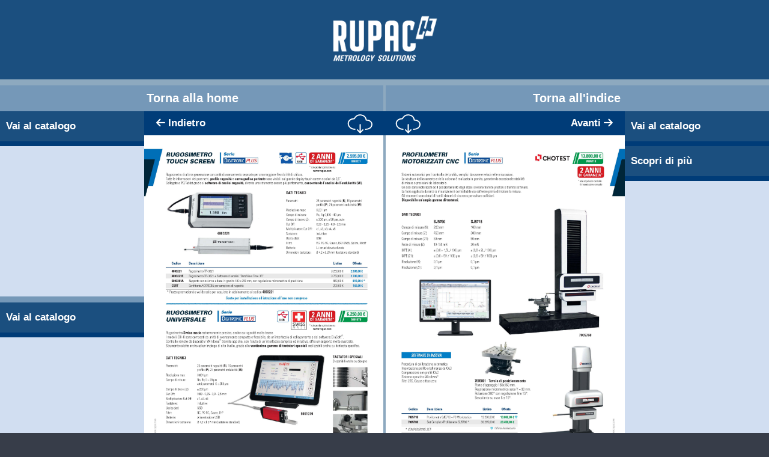

--- FILE ---
content_type: text/html; charset=utf-8
request_url: https://www.rupac.com/promozionale/42-43
body_size: 1610
content:
	

<!DOCTYPE html>
<html xmlns="http://www.w3.org/1999/xhtml">
<head>
	<meta http-equiv="Cache-Control" content="no-cache, no-store, must-revalidate" />
	<meta http-equiv="Pragma" content="no-cache" />
	<meta http-equiv="Expires" content="0" />
	<script src="https://kit.fontawesome.com/4cfd72cf99.js" crossorigin="anonymous"></script> <!-- nuove icone, l.friso e mia password gcc-->
	<meta charset='utf-8'>
<title>Rupac - Strumenti e sistemi di misura</title>
<link href="https://www.rupac.com/favicon.ico" rel="shortcut icon">

<link rel="stylesheet" type="text/css" href="https://www.rupac.com/css/stile.css?v=4.4">
<script src="https://www.rupac.com/script/jquery.js"></script>
<script src="https://www.rupac.com/script/script.js"></script>
<script src="https://unpkg.com/simpleslider-js@1.9.0/dist/simpleSlider.min.js"></script>
<link rel="stylesheet" href="https://unpkg.com/simpleslider-js@1.9.0/dist/simpleSlider.min.css">	<!-- Global site tag (gtag.js) - Google Analytics -->
<script async src="https://www.googletagmanager.com/gtag/js?id=UA-4878160-45"></script>
<script>
  window.dataLayer = window.dataLayer || [];
  function gtag(){dataLayer.push(arguments);}
  gtag('js', new Date());

  gtag('config', 'UA-4878160-45');
</script>

</head>

<body>
	<header class="banner">
	<a href="https://www.rupac.com/">
		<img src="https://www.rupac.com/media/common/logoRupac.png?ver=75"> 
		<!--<img src="https://www.rupac.com/media/common/logo70.png">-->
	</a>
</header>
<header class="sub_banner"><div></div></header>
		<div class="generale_box">
			
				<link rel="stylesheet" type="text/css" href="https://www.rupac.com/css/promozionale.css?v=4.4">


<script src='https://www.rupac.com/script/zoom.js'></script>

<script>
$(document).ready(function(){
    
		$('.promoImg div').zoom({
            magnify: 0.5,
            on: 'click',
        });	

		$(".riquadro_catalogo label").on("click", function(e){
			if($(this).hasClass('selected')){
				$(this).next('section').stop().slideUp();
				$(this).removeClass('selected');
			}
			else{
				$(".riquadro_catalogo .selected").next('section').stop().slideUp();
				$(".riquadro_catalogo .selected").removeClass('selected');
				$(this).next('section').stop().slideDown()
				$(this).addClass('selected');
			}
		})

    });

</script>

<span class="separatore"></span>
<table>
    
            <thead>
                <tr>
                    
                    <td colspan="2"><a href="https://www.rupac.com/" class="promoMenu">Torna alla home</a></td>
                    <td colspan="2"><a href="https://www.rupac.com/promozionale" class="promoMenu"> Torna all'indice</a></td>
                </tr>
            </thead>    <tbody>
    <tr>
        
       
        <td class="promoScritte wLeft">
        <div style='height: 49%'>
            <a class='vai_a' target='_blank' href='https://www.rupac.com//media/catalogo/singole/Catalogo_Rupac_2022_Pag_184.pdf'>Vai al catalogo</a> <span></span>
        </div>
        <div style='height: 0%'>
            <a class='vai_a' target='_blank' href='https://www.rupac.com//media/catalogo/singole/Catalogo_Rupac_2022_Pag_186.pdf'>Vai al catalogo</a> <span></span>
        </div> <td class="promoImg imgLeft"><div class='freccia freccia_top     freccia_indietro'>                  <a href='https://www.rupac.com/promozionale/40-41'>  <span><i class="fa fa-arrow-left" aria-hidden="true"></i> Indietro</span></a> <div class="download download_indietro"> <a target="_blank" href="https://www.rupac.com/media/promo/pdf/Promozionale Rupac Pag 42.pdf?ver=4.4"><svg version="1.1" id="Layer_1" xmlns="http://www.w3.org/2000/svg" xmlns:xlink="http://www.w3.org/1999/xlink" x="0px" y="0px"
viewBox="0 0 60 60" style="enable-background:new 0 0 60 60;" xml:space="preserve">
<style type="text/css">
.st0{fill:none;stroke:#FFFFFF;stroke-width:2;stroke-linecap:round;stroke-miterlimit:10;}
.st1{fill:none;stroke:#FFFFFF;stroke-width:2;stroke-miterlimit:10;}
</style>
<line class="st0" x1="30" y1="34" x2="30" y2="48.5"/>
<polyline class="st0" points="34.9,43.6 30,48.5 25.1,43.6 "/>
<g>
<path class="st1" d="M21.3,42.6L21.3,42.6c-16.1,0-17.7-19.3-2.1-19.2l0.1,0l0,0c5.9-10.8,20.1-8,21.7,2.3l0,0l0,0
   c14.4,0.1,13.9,17-2,17"/>
</g>
</svg></a></div>   </div><div><img src="https://www.rupac.com/media/promo/interattiva/promo_Pagina_42.jpg?ver=4.4"></div><div class='freccia freccia_bottom  freccia_indietro'>  <a href='https://www.rupac.com/promozionale/40-41'>  <span><i class="fa fa-arrow-left" aria-hidden="true"></i> Indietro</span></a> </div></td><td class="promoImg imgRight"><div class='freccia freccia_top     freccia_avanti'>  <div class="download download_avanti">   <a target="_blank" href="https://www.rupac.com/media/promo/pdf/Promozionale Rupac Pag 43.pdf?ver=4.4"><svg version="1.1" id="Layer_1" xmlns="http://www.w3.org/2000/svg" xmlns:xlink="http://www.w3.org/1999/xlink" x="0px" y="0px"
viewBox="0 0 60 60" style="enable-background:new 0 0 60 60;" xml:space="preserve">
<style type="text/css">
.st0{fill:none;stroke:#FFFFFF;stroke-width:2;stroke-linecap:round;stroke-miterlimit:10;}
.st1{fill:none;stroke:#FFFFFF;stroke-width:2;stroke-miterlimit:10;}
</style>
<line class="st0" x1="30" y1="34" x2="30" y2="48.5"/>
<polyline class="st0" points="34.9,43.6 30,48.5 25.1,43.6 "/>
<g>
<path class="st1" d="M21.3,42.6L21.3,42.6c-16.1,0-17.7-19.3-2.1-19.2l0.1,0l0,0c5.9-10.8,20.1-8,21.7,2.3l0,0l0,0
   c14.4,0.1,13.9,17-2,17"/>
</g>
</svg></a></div>  <a href='https://www.rupac.com/promozionale/44-45'>    <span>Avanti <i class="fa fa-arrow-right" aria-hidden="true"></i> </span></a>                      </div><div><img src="https://www.rupac.com/media/promo/interattiva/promo_Pagina_43.jpg?ver=4.4"></div><div class='freccia freccia_bottom  freccia_avanti'>    <a href='https://www.rupac.com/promozionale/44-45'>    <span>Avanti <i class="fa fa-arrow-right" aria-hidden="true"></i></span></a>  </div></td> <td class="promoScritte wRight">
        <div style='height: 0%'>
            <a class='vai_a' target='_blank' href='https://www.rupac.com//media/catalogo/singole/Catalogo_Rupac_2022_Pag_192.pdf'>Vai al catalogo</a><a class='vai_a' target='_blank' href='https://www.rupac.com//media/opuscoli/Profilometro.pdf'>Scopri di più</a> <span></span>
        </div>       

        </td>
    </tr>
    </tbody>
</table>		</div>
	
	<footer class="footer">
	Rupac srl - 20141 Milano (MI) - 14, via Alamanni - tel. (+39) 02 5392212 - fax (+39) 02 5695321 - email: <a href="mailto:info@rupac.com?Subject=Richiesta informazioni">info@rupac.com</a> - PIVA 03902590151
</footer>
</body>
</html>



--- FILE ---
content_type: text/css
request_url: https://www.rupac.com/css/stile.css?v=4.4
body_size: 3652
content:
/******************/
/* 	GENERICI
/******************/

html { 
	height:100%; 
	overflow:-moz-scrollbars-vertical; 
	overflow-y:scroll; 
}
body { 
	margin:0px; 
	padding:0px; 
	background-color:#373d49; 
	font-family:Arial, Helvetica, sans-serif; 
	font-size:11px; 
}
img, section, nav,iframe, h1 { 
	border:0px; 
	padding: 0px;
	margin: 0px;
}
a {  
	text-decoration:none; 
	color: black;
}
a:active, a:focus { 
	outline:none; 
}

textarea, select, input, button { outline: none; }

/******************/
/* 	BANNER
/******************/

.banner {
	text-align:center; 
	background-color:#1b4f7f;  
	padding: 20px;
}
.banner img{
	height: 90px;
}
.banner img:nth-child(2){
	padding-bottom: 10px;
	padding-left: 70px;
	height: 70px;
}
/* STRISCIA SUB BANNER */
.sub_banner { 
	width:100%; 
	height:10px; 
	background-color:#7598b8;  
}
.sub_banner div{
	background: #8da9bf;
	width: 1000px;
	height: 100%;
	margin: auto;
}

/******************/
/* 	FOOTER
/******************/

.footer { 
	width:100%; 
	padding:10px 0; 
	text-align:center; 
	color: white;
}
.footer a{
	text-decoration: underline;
	color: white;
}

/******************/
/* 	BOX CONTENITORE
/******************/

.generale_box{
	background-color:#d1def1; 
}	
.generale_box>div{ 
	width:1000px; 
	margin:auto; 
	background-color:#FFFFFF;
	white-space: nowrap;
	overflow-x: hidden;	
}

/******************/
/* 	MENU
/******************/

.menu { 
	display: inline-block; 
	vertical-align:top;
	width:190px;
	background-color:#f1f1f1; 
	color:#1b4f7f; 
}
.menu ul { 
	margin:0px; 
	padding:0px; 
	list-style:none; 
}
.menu ul li { 
	border-bottom:1px solid #e3e3e3; 
	font-size:15px;
	font-weight:bold; 
}
.menu ul li a { 
	display: block;
	padding: 10px;
	color:#1b4f7f; 
	text-decoration:none; 
	transition: 0.5s;
}
.menu ul li a:hover { 
	color:#f1f1f1; 
	background: #1b4f7f;
	text-decoration:none; 
	transition: 0.5s;
}
.offertePromoMenu, .offertePromoMenu img{ 
	width:188px; 	
	margin-top: 5px;
}
.offertePromoMenu img{
	padding: 0px;
	border: 1px solid #a3a3a3;
}
.menu .button{
	display: block; 
	text-align:center;
	margin-top: 3px;
}

/******************/
/* 	SUB MENU GENERICI
/******************/

.subMenu{ 
	display: inline-block; 
	width:26%; 
	min-height:700px; 
	margin:0px; 
	padding:0 0 50px 0px; 
	border-left:1px solid #e3e3e3; 
	text-align:left;
	vertical-align: top;
}
.subMenu a {
	display: block;
	list-style:none; 
	padding: 10px 0 10px 20px; 
	font-weight: bold;
	font-size: 12px;
	border-bottom: 1px solid #e3e3e3;
	background: white;
	color: #1b4f7f;
	transition: 0.5s;
}
.subMenuManuali a{
	padding: 6px 0 6px 20px; 
}
.subMenu a:hover{
	color: white;
	background:  #1b4f7f;
}

/*********************/
/* 	CONTENITORI PAGINE
/*********************/

.halfpage{ /* Ha il submen� */
	display: inline-block; 
	width:55%; 
	margin:0px;
	white-space: normal;
	text-align:center;
	border-left:1px solid #e3e3e3; 
	min-height: 830px;
}
.fullpage{
	display: inline-block; 
	width:81%; 
	margin:0px;
	white-space: normal;	
	text-align:center;
	border-left:1px solid #e3e3e3; 
	min-height: 830px;
	-ms-scroll-limit: 0 0 0 0;
}
.wrap_titolo { /* Si applica a tutti */
	text-align:center; 
	width:100%; 
	border-top: 1px solid #e3e3e3; 
	padding:20px 0px; 
	background-color:#8ca8bf; 
	color: white; 
	font-size:14px; 
	font-weight:bold; 
}

/******************/
/* 	TEXT
/******************/

.fullpage_text{
	display:inline-block;
	text-align:left;
	width: 520px;
}
.halfpage_text{
	text-align:left;
	margin: 0 43px;	
	padding: 10px 0;
}
.button {
	background-color:#8ca8bf;
	display:inline-block;
	cursor:pointer;
	color:#ffffff;
	font-family:arial;
	font-size:14px;
	font-weight:700;
	padding:10px;
	transition:0.5s;
}
.button:hover {
	background-color:#1b4f7f;
	transition:0.5s;
}

/***************************************************************************/

/******************/
/* 	HOMEPAGE
/******************/
.home{
	display: inline-block;
	width: 81%;
}
.homeCatalogo{ /* Ha il submenù */
	width: 100%;
	display: inline-block;  
	margin:0px;
	white-space: normal;
	text-align:center;
	border-left:1px solid #e3e3e3; 
	min-height: 830px;
	vertical-align: top;
}
.homeCatalogo > h1 > div{
	font-size: 25px;
	font-weight: bolder;
}
.homeCatalogo > h1 > p{
	font-size: 17px;
	margin: 10px 0 0 0;
}
.home #catalogo_search{	
	margin-top: 0px; /* 10 con la cover catalogo */
}
.home #catalogo_search input{
	width: 648px; /* 338 con la cover catalogo */
}
.home .tenda{
	width: 728px; /* 418 con la cover catalogo */
}
.home img{
	border:0;  
	width: 52%;
}


.home_contattaci h1{
	color: #1b4f7f;
	font-weight: bold;
	text-align: left;
	font-size: 28px;
	width: 52%;
	margin: 20px auto;
}

.home_contattaci div{
	font-size: 18px;
	line-height: 30px;
	text-align: left;
	width: 52%;
	margin: 20px auto;
}
.home_contattaci i{
	color: #1b4f7f;
}


/* CUZZOLIN*/

.corso_master{
	display: block;
	position: relative;
	background: #1b4f7f;
	color: white;
	text-align:center;
	padding-top: 60px;
	padding-bottom: 40px;
	/*! padding-right: 50px; */
	height: 100px;
	text-align: right;
	transition: 0.5s;
}

.corso_master > img{
	display: block;
	margin: auto;
}

.corso_master > div{
	margin: auto;
	margin-top: 20px;
	font-size: 20px;
	text-align: center;
}

.corso_master i{
	position: absolute;
	left: 60px;
	top: 30px;
	font-size: 100px;
}
.corso_master .titolo{
	font-size: 28px;
	font-weight: bolder;
}
.corso_master .subtesto{
	display: inline-block;
	margin-top: 10px;
	font-size: 16px;
	font-style: italic;
}

h2, h3{
	color: white;
	font-weight: bold;
	text-align: center;
	margin: 20px auto;
	font-size:30px;
}

h3{
	font-size: 18px;
}

.subscribe{
	display:inline-block;
	padding: 20px;
	background: #1b4f7f;
	color: white;
	font-size: 30px;
	margin: 10px 20px;
	transition: 0.5s;
	border-radius: 10px;
}
.subscribe:hover{
	background: #7598b8;
}

/**/

.home .promo{
	display: block;
	margin: auto; 
	width: 384px; 
	background: #1b4f7f; 
	color: white; 
	padding: 20px; 
	font-size: 20px; 
	font-weight:bold;
	transition: 0.5s;
}

.home .promo:hover{
	background: #7598b8;
}

.home .pinerolo{
	margin: 20px 40px;
	font-size: 16px;
	text-align: center;
}
.home span{
	line-height: 23px;
}

.home .pinerolo h1{
	color: #1b4f7f;
	margin: 30px 0px;
}
.home .pinerolo #maps{
	margin: 20px 0 10px 0;
	display: block;
	font-weight: bold;
	padding: 10px;
	background: #1b4f7f;
	color: white;
	border: 1px solid  #1b4f7f;
	transition: 0.5s;
}

.home .pinerolo #maps:hover{
	background: #8ca8bf;
}
.simple-slider .slider-btn.slider-btn-prev{
	left: 60px !important;
	width: 50px;
	height: 50px;
}
.simple-slider .slider-btn.slider-btn-next{
	right: 60px !important;
}



/******************/
/* 	Azienda
/******************/
.azienda p{
	font-size: 14px;
}
.azienda img{
	width: 520px;
}

.azienda h1{
	color: #1b4f7f;
	font-size: 30px;
}
.azienda .info{
	margin: 20px 0;
	font-size: 17px;
	line-height: 25px;
}
.azienda i{
	color: #1b4f7f;
}
.azienda .banda{
	background: #1b4f7f;
	color: white;
	text-align: center;
	font-weight: bold;
	font-size: 20px;
	padding: 10px 0;
}

/******************/
/* 	Evidenza
/******************/

.landing_button{
	margin-left: 0px;
	width: 100%;
	text-align: center;
	padding: 0px;
	
}
.landing_button a{
	display: block;
	font-weight: bold;
	font-size: 20px;
	border-bottom: 1px solid #e3e3e3;
	color: #1b4f7f;
	margin: 10px 0;
	padding: 20px;
	margin: 0px;
	transition: 0.5s;
}
.landing_button a:hover {
	color: white;
	background:  #1b4f7f;
	transition:0.5s;
}
.halfpage_text>article{
	font-size: 16px;
	font-family: verdana,geneva;
	
}
.halfpage_text>span, .falcon>a, .inspecvista>a{
	display: block;
	font-weight: bolder;
	font-family: verdana,geneva;
	font-size: 16px;
	text-align: center;
	margin: 20px auto;
}
.halfpage_text>span>b, .halfpage_text>a>b{
	font-size: 24px;
}
.ip54 p{
	display: inline;
	color: white;
	background: #3366ff;
}
.ip54 i{
	font-size: 18px;
	color: red;
}
.ip54 img{
	width: 514px;
}
.ip54>a, .falcon>a, .inspecvista>a{
	color: #3366FF;
}
.falcon>span>a>img{
	width:306px;
}
.falcon>article>img{
	display: block;
	margin:auto;
}
.falcon>article li{
	margin: 5px 0;
}
.inspecvista{
	margin: 0 13px;
}
.inspecvista>span>a>img{
	width: 523px;
}

/*****************/
/* CATALOGO 2022 */
/*****************/
.tenda{
	position: absolute;
	background: white;
	border-width: 0px 1px 1px 1px;
	border-style: solid;
	border-color: #c4d6f0;
	
	width: 640px;
	text-align: left;
	z-index: 10;
	cursor: pointer;
	display: none;
}

.tenda a{
	display: block;
	position: relative;
	color: #6a6a6a;
	transition: 0.5s;
	font-weight: bold;
	font-size: 15px;
}
.tenda a:hover{
	background: #c4d6f0;
	transition: 0.5s;
}
.tenda .categoria{
	padding: 15px 5px 15px 60px;
}
.tenda .codice{
	padding: 15px 5px 15px 15px;
}

.tenda a > span{
	display: table-cell;
}
.tenda a > span:first-child{
	white-space: nowrap;
}
.tenda a > span:nth-child(2){
	padding-left: 5px;
}

.tenda .noresult, .tenda .happy{ /* Nessun risultato / ricerche troll */
	display: block;
	cursor: auto;
	padding: 15px 5px 15px 60px;
	font-weight: bold;
	color: white;
	background: red;
	font-size: 15px;
}
.tenda .happy{
	background: green;
}

.tenda svg{
	width: 40px;
	position: absolute;
	top: 5px;
	left: 10px;
}

#catalogo_search{
	position: relative;
	text-align: center;
	display: inline-block;
}

#catalogo_search>svg{
	width: 30px;
	position: absolute;
	top: 17px;
	left: 17px;
}
@media all and (-ms-high-contrast: none), (-ms-high-contrast: active) { /* Per merdxplorer */	
	#catalogo_search>svg{
		top:0px;
	}
}

.loader{
	display:none;
	position: absolute;
	left: 24px;
	top: 17px;
}
.loader:after {
  content: "";
  display: inline-block;
  width: 15px;
  height: 15px;
  margin: 1px;
  border-radius: 50%;
  border: 3px solid black;
  border-color: #1b4f7f transparent #1b4f7f transparent ;
  animation: loader_key 1.2s linear infinite;
}
@keyframes loader_key {
  0% {
    transform: rotate(0deg);
  }
  100% {
    transform: rotate(360deg);
  }
}



#catalogo_search input{
	padding: 20px;
	padding-left: 60px;
	border: 1px solid #c4d6f0;
	caret-color: #8ca8bf;
	width: 560px;
	font-size: 16px;
	color: #8ca8bf;
}

::placeholder { /* Firefox, Chrome, Opera */ 
	color: #c4d6f0; 
	opacity: 1;
	
} 
  
:-ms-input-placeholder { /* Internet Explorer 10-11 */ 
	color: #c4d6f0; 
	opacity: 1;
} 
  
::-ms-input-placeholder { /* Microsoft Edge */ 
	color: #c4d6f0; 
	opacity: 1;
} 

.riquadro_catalogo{ 
	position: relative;	
	display: inline-block;
	width: 311px;
	margin: 20px 0px 20px 40px;
	text-align: left;
	font-size: 15px;
	cursor: pointer;
	vertical-align: top;
	-webkit-touch-callout: none; /* iOS Safari */
    -webkit-user-select: none; /* Safari */
     -khtml-user-select: none; /* Konqueror HTML */
       -moz-user-select: none; /* Firefox */
        -ms-user-select: none; /* Internet Explorer/Edge */
            user-select: none; /* Non-prefixed version, currently supported by Chrome and Opera */
	
}
.solo_catalogo{
	width: 620px;
	margin: 0px;
	text-align: center;
}
.solo_catalogo .catalogo{
	display: inline-block;
	width: 250px;
	text-align: left;
	vertical-align: top;
}
.riquadro_catalogo label, .riquadro_catalogo a{
	cursor: pointer;
	position: relative;
	display: block;
	padding: 10px 0px 10px 50px;
	margin-top: 20px;
	font-size: 15px;
	font-weight: bold;
	transition: 0.5s;
	color: #6a6a6a;
}
.riquadro_catalogo svg{
	width: 40px;
	position: absolute;
	top: 0px;
	left: 0px;
}
.riquadro_catalogo a{
	display: block;
	position: relative;
	padding: 10px 0px 10px 60px;
	transition: 0.5s;
	color: #6a6a6a;
}
.riquadro_catalogo a svg{
	width: 38px;
	left: 10px;
}
.riquadro_catalogo section{
	display: none;
	font-weight: bold;
	font-size: 15px;
}

.riquadro_catalogo .catalogo > .selected, .riquadro_catalogo .catalogo > label:hover {
	color: black;
	transition: 0.5s;
}


.catalogo_pie{
	font-size: 10px;
	font-style: italic;
	margin: 20px 90px 10px 60px;
	text-align: left;
}

/******************/
/* 	OFFERTE
/******************/
.scarica_pdf{
  display:inline-block;
	margin-top: 20px;
	font-size: 25px;
	padding: 0;
	
}
.scarica_pdf>img{
	display: inline-block;
	padding-bottom: 0px;
	margin: 0;
	height: 80px;
}
.scarica_pdf>p{
	display: inline-block;
	vertical-align: top;
}
/******************************/
.offerte_home{
	text-align:center;
	padding-top:30px;
}
.offerte_home>i{
	display: block;
	margin: auto;
	text-align:left;
	width: 370px;
	padding: 10px 0 0 5px;
}
.offerte_home>a:first-child>img{
	border: 1px solid #a3a3a3;
	height: 516px;
}
/******************************/
.offerte_pagine{
	margin: 0;
	text-align: center;
}
.offerte_pagine a{
	display: inline-block;
	padding: 5px 20px;
	margin: 5px;
	border: 1px solid #e3e3e3;
	color: #1b4f7f;
	font-weight: bold;
	font-size: 12px;
	transition:0.5s;
}
.offerte_pagine a:hover{
	color: white;
	background:  #1b4f7f;
	transition: 0.5s;
}
/******************************/
.offerte_digitronic{
	text-align:center;
	padding-top:30px;
	margin: 0 40px;
}
.offerte_digitronic>a:first-child>img{
	width:459px;
}
/******************************/
.offerte_digitronic>i, .offerte_digitris>i, .offerte_evolution>i{
	display: block;
	padding: 10px 0;
}
.offerte_digitronic>i>b, .offerte_digitris>i>b{
	color: white;
	background: #3366ff;	
}
.offerte_digitronic>i>b>i, .offerte_digitris>i>b>i{
	background: white;
	color: red;
}
/******************************/
.offerte_digitris{
	text-align:center;
	padding-top:30px;
	margin: 0px;
}
.offerte_digitris>a:first-child>img{
	width:500px;
}
/******************************/
.offerte_evolution{
	text-align:center;
	padding-top:30px;
	margin: 0px;
}
.offerte_evolution>a:first-child>img{
	width:458px;
}
/******************************/
.offerte_manutenzione{
	padding-top:30px;
	margin: 0 10px ;
}
.offerte_manutenzione img{
	 width:524px;
}
.offerte_manutenzione article{
	font-size: 14px;
}
.offerte_manutenzione article>p>a{
	color: #808080;
	font-weight: bold;
	text-decoration: underline;
}
.offerte_manutenzione article>p>b{
	font-size: 16px;
	color: #3366FF;
	margin-left: 20px;
}
.offerte_manutenzione article>p>b>b{
	color: #99CCFF;
}
.offerte_manutenzione article>p>i{
	font-size: 9px;
}
.offerte_manutenzione article li{
	margin-bottom: 10px;
}
/******************************/
.offerte_garanzia article{
	font-size: 13px;
}
.offerte_garanzia img{
	display:block;
	margin: auto;
}
.offerte_garanzia>img:first-child{
	width:337px;
	display:block;
	margin: auto;
}
.offerte_garanzia article>p>a{
	color: #808080;
	font-weight: bold;
	text-decoration: underline;
}
.offerte_garanzia article>p>c{
	color: #3366FF;
	font-weight: bold;
}
.offerte_garanzia article>p>d{
	color: #CC99FF;
	font-weight: bold;
}
.offerte_garanzia article>p>i{
	text-decoration: underline;
}


/******************/
/* 	AGENTI
/******************/

.agenti>section{
	font-size: 14px;
	margin-bottom: 25px;
	line-height: 20px;
}
.agenti>section>b{
	color: #3366ff;
}
.agenti a{
	text-decoration: underline;
}

/******************/
/* 	FIERE
/******************/

.fiere{
	margin: 10px 30px;
	text-align: center;
	font-size: 10px;
}
.fiere > titolo{ /* Titolo */
	display: block;
	font-size: 30px;
	font-weight: bolder;
	color: #003b77;
}
.fiere > data{
	display: block;
	font-weight: bold;
	margin-top:15px;
	margin-bottom: 20px;
	font-size: 18px;
}
.fiere > subtitolo{
	display: block;
	margin-bottom: 20px;
	font-size: 15px;
}
.fiere > img{
	width: 100%;
	margin-bottom: 20px;
}
.fiere > presso{
	display: block;
	font-size: 16px;
}
.fiere > article{ /* Altra descrizione custom al di sotto del presso */
	font-size: 16px;
}

/******************/
/* 	CONTATTI
/******************/

.contatti{
	width: 600px;
	padding-bottom: 50px;
}
.contatti a{
	text-decoration: underline;
}
.contatti table{
	border-spacing: 15px;
    border-collapse: separate;
}
.contatti td{
	width: 33%;
	vertical-align: top;
	padding-top: 10px;
}
.contatti tr:nth-child(2)>td{
	border-top: 1px solid #91ADC4;
}
.contatti iframe{
	width: 600px;
	height: 600px;
}

/******************/
/* 	MANUALI
/******************/
.manuali{
	margin: 0;
}
.manuali_homepage{
	font-size: 25px;
}
.manuali table{
	width: 100%;
}
.manuali td{
	text-align: center;
}
.manuali a{
	display: block;
	width: 100px;
	margin: auto;
	padding: 7px;
	border: 1px solid #e3e3e3;
	transition: 0.5s;
}
.manuali a:hover{
	color: white;
	background:  #1b4f7f;
	transition: 0.5s;
}

/***********************/
/* 	CORREZIONI CATALOGO
/***********************/

.correzioni{
	width: 715px;
}
.correzioni section{
	margin: 25px 0;
	font-size: 16px;
}
.correzioni section a{
	color: #003b77;
	font-weight: bold;
	text-decoration: underline;
	cursor: pointer;
}
.correzioni table{
	border-collapse: collapse;
	text-align: center;
	margin-bottom: 30px;
}
/* Intestazione */
.correzioni table > thead tr{
	background: #003b77;
	color: white;
	font-weight: bold;
}
.correzioni table > thead td{
	padding: 10px;
	font-size: 14px;
}
/* Body */
.correzioni table > tbody tr:nth-child(odd){
	background: #d1def1;
}
.correzioni table > tbody tr:nth-child(even){
	background: #88b4dd;
}
.correzioni table > tbody td{
	padding: 10px;
	font-size: 12px;
}
/* Bolda la pagina */
.correzioni table > tbody td:nth-child(3){
	font-weight: bold;
}
/* Risistema la descrizione */
.correzioni table td:nth-child(4){
	text-align:left;
}

--- FILE ---
content_type: text/css
request_url: https://www.rupac.com/css/promozionale.css?v=4.4
body_size: 789
content:
@import url('https://fonts.googleapis.com/css2?family=Roboto:ital,wght@0,100;0,300;0,400;0,500;0,700;0,900;1,100;1,300;1,400;1,500;1,700;1,900&display=swap');
td{
	padding: 0px;
}
.generale_box{ /* Se no non esce il separatore centrale */
	position: relative;
	height: 100%;
	overflow: hidden;
}
.banner{ /* Per non mettere il separatore sopra il banner */
	position: relative;
	z-index: 100;
}
.separatore, .separatoreMenu{ /* Separatore centrale delle due pagine */
	position: absolute;
	top: 0px;
	left: 50%;	
	height: 105%;
	width: 4px;
	background: #8da9bf;
	z-index: 50;
	transform: translateX(-50%);
}
.separatoreMenu{
	left: 33%;
}
.sub_banner div{ /* Aggiustamento barra sotto banner */
	background: #8da9bf;
	width: 100%;
}
.generale_box > table{ /* Tabella principale di pagina */
	width: 100%;
	height: 100px;
	border-collapse: separate;
	border-spacing: 0px;
}

/* Sistema le immagini */
.promoScritteCover{
	width: 8% !important;
}
.promoImg, .promoImgCover{
	width: 25%;
	position: relative;
	background: white;
	vertical-align: top;
}

.promoImgCover{
	width: 24%;
}
.menuPromo{
	width: 57%;
}
.promoImg img{
	width: 100%;
	cursor: zoom-in;
}
.promoImgCover img{
	width: 100%;
}
/* Sistema le scritte */
.promoScritte{
	position: relative;
	width: 15%;
	height: 100%;
	vertical-align: top;
	border: 0px;
	overflow: hidden;
	font-size: 17px;
}
.promoScritte div{
	position: relative;
	width: 100%;
	margin-top: 0px;
	/*border-bottom: 7px solid #7598b8;*/
	/*padding-bottom: 20px;*/
	backface-visibility: hidden;
}
.promoScritte span{
	display: block;
	padding: 10px;
	font-style: italic;
	font-family: 'roboto';
	font-size: 18px;
	font-weight: 500;
}
.promoScritte div:after{
	content: " ";
	position: absolute;
	left: 0px;
	bottom: 0px;
	width: 100%;
	/*border-bottom: 14px solid #1b4f7f;*/
	border-bottom: 10px solid #7598b8;
}
.promoScritte div:last-child{
	border-bottom: 0px;
}
.promoScritte div:last-child:after{
	border-bottom: 0px;
}

.sepdiv{
	height: 1px;
	margin: 0px !important;
}
.vai_a{
	display: block;
	padding: 15px 10px;
	background: #1b4f7f;
	color: white;
	transition: 0.5s;
	font-weight: bold;
	border-bottom: 8px solid #003c78;
}
.vai_a:hover{
	background: #7598b8;
}



.riquadro_catalogo{
	margin: 20px 10px;
	width: 100% !important;
	text-align:center
}

.riquadro_catalogo > div{
	padding-left: 30px;
	display: inline-block;
	width: 30%;
	vertical-align: top;
	text-align:left;
}



.riquadro_catalogo label, .riquadro_catalogo a {
	color: #003c78;
}

thead td{
	text-align: center;
}
.promoMenu{
	display: block;
	background: #7598b8;
	color: white;
	font-size: 20px;
	font-weight: bold;
	padding: 10px;
	transition: 0.5s;
}
.promoMenu:hover{
	background: #1b4f7f;

}




.freccia{
	display: block;
	z-index: 1000;
	width: 100%;
	background: #003c78;
	color: white;
	font-size: 17px;
	font-weight: bold;
	transition: 0.5s;
	position: relative;
}
.freccia > a{
	position: relative;
	display: block;
	color: white;
	padding: 10px 20px;
	transition: 0.5s;
}
.freccia > a:hover{
	background: #7598b8;
}
.freccia_avanti{
	text-align: right;
}



.download {
	position: absolute;
	top: 0px;
	height: 100%;
	width: 80px;
	text-align: center;
	background: #003c78;;
	display: block;
	z-index: 1000;
	transition: 0.5s;
}

.download:hover{
	background: #7598b8;;
}

.download_avanti{
	left: 0px;
}
.download_indietro{
	right: 0px;
}

.download > a > svg{
	position: absolute;
	top: -9px;
	left: 12px;
	height: 55px;
}

--- FILE ---
content_type: application/javascript
request_url: https://www.rupac.com/script/script.js
body_size: -219
content:
$( document ).ready(function() {
	
})